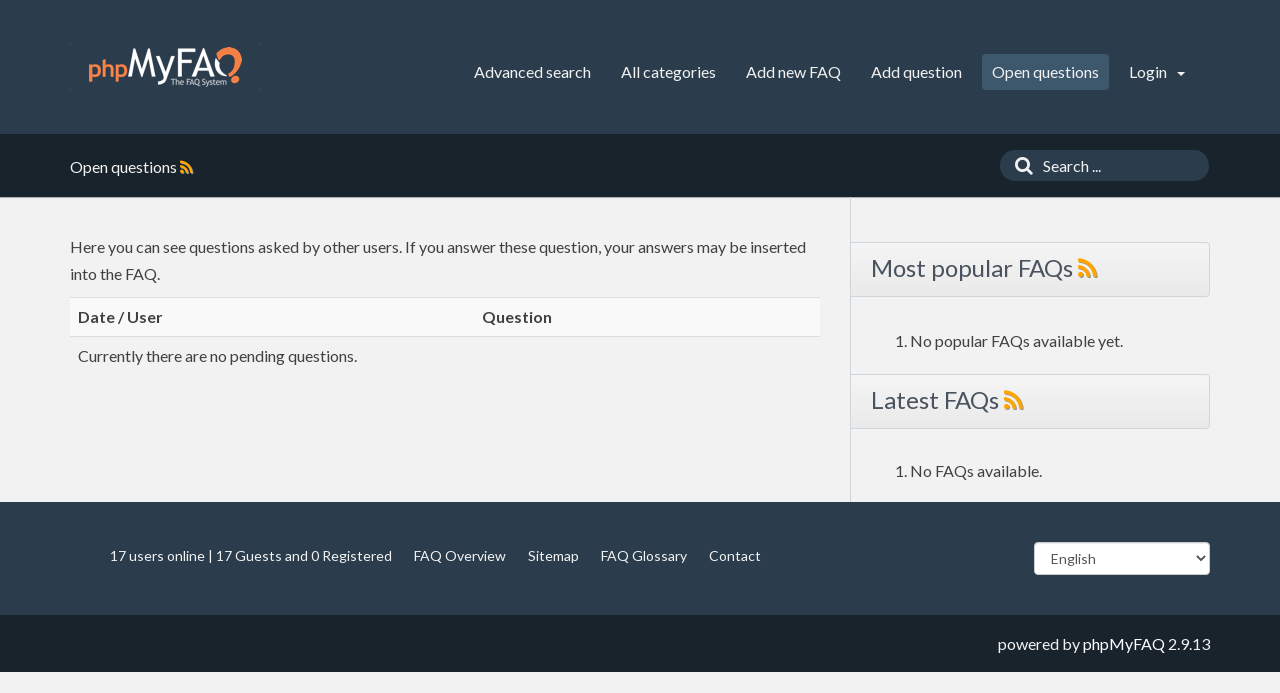

--- FILE ---
content_type: text/html;charset=UTF-8
request_url: https://www.dnssec-faq.de/index.php?sid=4241108&lang=en&action=open
body_size: 2462
content:
<!doctype html>
<!--[if IE 9 ]> <html lang="en" class="no-js ie9"> <![endif]-->
<!--[if (gt IE 9)|!(IE)]><!--> <html lang="en" class="no-js"> <!--<![endif]-->
<head>
    <meta charset="utf-8">
    <title>DNSSEC-FAQ -  powered by phpMyFAQ 2.9.13</title>
    <base href="https://www.dnssec-faq.de/">
    <meta name="description" content="">
    <meta name="keywords" content="">
    <meta name="author" content="">
    <meta name="viewport" content="width=device-width, initial-scale=1">
    <meta name="application-name" content="phpMyFAQ 2.9.13">
    <meta name="robots" content="index, follow">
    <meta name="revisit-after" content="7 days">
    <meta name="apple-itunes-app" content="app-id=977896957">
    <!-- Share on Facebook -->
    <meta property="og:title" content="DNSSEC-FAQ -  powered by phpMyFAQ 2.9.13">
    <meta property="og:description" content="">
    <meta property="og:image" content="">
    <link rel="stylesheet" href="https://www.dnssec-faq.de/assets/template/default/css/style.min.css?v=1">
    <link rel="shortcut icon" href="https://www.dnssec-faq.de/assets/template/default/favicon.ico">
    <link rel="apple-touch-icon" href="https://www.dnssec-faq.de/assets/template/default/apple-touch-icon.png">
    <link rel="canonical" href="https://www.dnssec-faq.de/index.php?sid=4241108&amp;lang=en&amp;action=open">
    <script src="https://www.dnssec-faq.de/assets/js/modernizr.min.js"></script>
    <script src="https://www.dnssec-faq.de/assets/js/phpmyfaq.min.js"></script>
    <link rel="alternate" title="News RSS Feed" type="application/rss+xml" href="https://www.dnssec-faq.de/feed/news/rss.php">
    <link rel="alternate" title="TopTen RSS Feed" type="application/rss+xml" href="https://www.dnssec-faq.de/feed/topten/rss.php">
    <link rel="alternate" title="Latest FAQ Records RSS Feed" type="application/rss+xml" href="https://www.dnssec-faq.de/feed/latest/rss.php">
    <link rel="alternate" title="Open Questions RSS Feed" type="application/rss+xml" href="https://www.dnssec-faq.de/feed/openquestions/rss.php">
    <link rel="search" type="application/opensearchdescription+xml" title="DNSSEC-FAQ -  powered by phpMyFAQ 2.9.13" href="https://www.dnssec-faq.de/opensearch.php">
    <script>
        if (self === top) {
            document.documentElement.style.display = 'block';
        } else {
            top.location = self.location;
        }
    </script>
    <style> html{display:none;} </style>
</head>
<body dir="ltr">
<header>
    <div class="pmf-wrapper pmf-masthead">
        <div class="container">
            <a id="logo" title="DNSSEC-FAQ" href="https://www.dnssec-faq.de/">
                <img src="https://www.dnssec-faq.de/assets/template/default/img/logo.png" alt="phpMyFAQ">
            </a>
            <div id="mobile-nav-toggle" class="pull-right">
                <a href="#" data-toggle="collapse" data-target=".pmf-nav .navbar-collapse">
                    <i aria-hidden="true" class="fa fa-bars"></i>
                </a>
            </div>
            <nav class="pull-right pmf-nav">
                <div class="collapse navbar-collapse">
                    <ul class="nav nav-pills navbar-nav">
                        <li class=""><a href="index.php?sid=4241108&amp;lang=en&amp;action=search">Advanced search</a></li>
                        <li class=""><a href="index.php?sid=4241108&amp;lang=en&amp;action=show">All categories</a></li>
                        <li class=""><a href="index.php?sid=4241108&amp;lang=en&amp;action=add&cat=0">Add new FAQ</a></li>
                        <li class=""><a href="index.php?sid=4241108&amp;lang=en&amp;action=ask&category_id=0">Add question</a></li>
                        <li class="active"><a href="index.php?sid=4241108&amp;lang=en&amp;action=open">Open questions</a></li>
                        <li class="dropdown ">
                            <a class="dropdown-toggle" data-toggle="dropdown" href="#">
                                Login
                                <b class="caret"></b>
                            </a>
                            <ul class="dropdown-menu">
                                
                                <li><a href="?action=register">Sign up</a></li>
                                <li><a href="?action=login">Login</a></li>
                                
                                
                            </ul>
                        </li>
                    </ul>
                </div>
            </nav>
        </div>
    </div>
    <div class="pmf-wrapper pmf-subheader">
        <div class="container">
            <div class="pmf-breadcrumb">
                
                Open questions <a href="feed/openquestions/rss.php" target="_blank"><i aria-hidden="true" class="fa fa-rss"></i></a>
                
            </div>
            <div class="pmf-searchbox">
                <form role="search" id="search" action="?sid=4241108&amp;lang=en&amp;action=search" method="get">
                    <input type="hidden" name="action" value="search">
                    <button class="searchbutton" type="submit" aria-label="Search">
                        <i aria-hidden="true" class="fa fa-search"></i>
                    </button>
                    <input type="text" class="searchfield typeahead" name="search" id="searchbox"
                           autocomplete="off" placeholder="Search ...">
                </form>
            </div>
        </div>
    </div>
</header>

<div class="pmf-wrapper pmf-main">
    <div class="container">
        <div class="row">
            <div class="col-md-8 pmf-maincontent">
                <section>
            <p>Here you can see questions asked by other users. If you answer these question, your answers may be inserted into the FAQ.</p>
            <table class="table table-striped">
            <tr>
                <th>Date / User</th>
                <th colspan="2">Question</th>
            </tr>
            <tr><td colspan="3">Currently there are no pending questions.</td></tr>
            </table>
    
        </section>
            </div>
            <aside class="col-md-4 pmf-aside">
                        

        <section class="pmf-aside-widget">
            <header>
                <h3>Most popular FAQs <a href="feed/topten/rss.php" target="_blank"><i aria-hidden="true" class="fa fa-rss"></i></a></h3>
            </header>
            <div class="pmf-aside-widget-body">
                <ol class="tpmf-list">
                    
                    
                    <li>No popular FAQs available yet.</li>
                    
                </ol>
            </div>
        </section>
        <section class="pmf-aside-widget">
            <header>
                <h3>Latest FAQs <a href="feed/latest/rss.php" target="_blank"><i aria-hidden="true" class="fa fa-rss"></i></a></h3>
            </header>
            <div class="pmf-aside-widget-body">
                <ol class="pmf-list">
                    
                    
                    <li>No FAQs available.</li>
                    
                </ol>
            </div>
        </section>

                
            </aside>
        </div>
    </div>
</div>

<footer>
    <div class="pmf-wrapper pmf-footer">
        <div class="container">
            <div class="row">
                <div class="col-md-9">
                    <ul class="footer-menu">
                        <li>17 users online | 17 Guests and 0 Registered</li>
                        <li><a href="index.php?sid=4241108&amp;lang=en&amp;action=overview">FAQ Overview</a></li>
                        <li><a href="index.php?sid=4241108&amp;lang=en&amp;action=sitemap&amp;lang=en">Sitemap</a></li>
                        <li><a href="index.php?sid=4241108&amp;lang=en&amp;action=glossary">FAQ Glossary</a></li>
                        <li><a href="index.php?sid=4241108&amp;lang=en&amp;action=contact">Contact</a></li>
                    </ul>
                </div>
                <div class="col-md-3">
                    <form action="?sid=" method="post" class="pull-right" accept-charset="utf-8">
                        <select class="form-control" name="language" id="language" size="1" onchange="this.form.submit();">
	<option value="ar">Arabic</option>
	<option value="eu">Basque</option>
	<option value="bn">Bengali</option>
	<option value="bs">Bosnian</option>
	<option value="pt-br">Brazilian Portuguese</option>
	<option value="zh">Chinese (Simplified)</option>
	<option value="tw">Chinese (Traditional)</option>
	<option value="cs">Czech</option>
	<option value="da">Danish</option>
	<option value="nl">Dutch</option>
	<option value="en" selected="selected">English</option>
	<option value="fi">Finnish</option>
	<option value="fr">French</option>
	<option value="fr-ca">French (Canada)</option>
	<option value="de">German</option>
	<option value="el">Greek</option>
	<option value="he">Hebrew</option>
	<option value="hi">Hindi</option>
	<option value="hu">Hungarian</option>
	<option value="id">Indonesian</option>
	<option value="it">Italian</option>
	<option value="ja">Japanese</option>
	<option value="ko">Korean</option>
	<option value="lv">Latvian</option>
	<option value="lt">Lithuanian</option>
	<option value="ms">Malay</option>
	<option value="nb">Norwegian Bokm&aring;l</option>
	<option value="fa">Persian</option>
	<option value="pl">Polish</option>
	<option value="pt">Portuguese</option>
	<option value="ro">Romanian</option>
	<option value="ru">Russian</option>
	<option value="sr">Serbian</option>
	<option value="sk">Slovak</option>
	<option value="sl">Slovenian</option>
	<option value="es">Spanish</option>
	<option value="sv">Swedish</option>
	<option value="th">Thai</option>
	<option value="tr">Turkish</option>
	<option value="uk">Ukrainian</option>
	<option value="vi">Vietnamese</option>
	<option value="cy">Welsh</option>
</select>
                        <input type="hidden" name="action" value="" />
                    </form>
                </div>
            </div>
        </div>
    </div>
    <div class="pmf-wrapper copyright">
        <div class="container">
            <div class="pull-right">
                powered by <a href="https://www.phpmyfaq.de" target="_blank">phpMyFAQ</a> 2.9.13
            </div>
        </div>
    </div>
    
</footer>
<script>
    $('.topten').tooltip();
    $('.latest-entries').tooltip();
    $('.sticky-faqs').tooltip();
</script>
</body>
</html>
